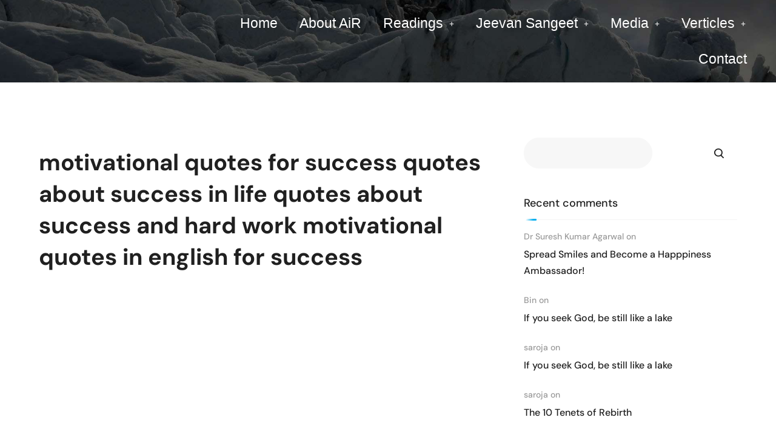

--- FILE ---
content_type: application/javascript
request_url: https://air.ind.in/wp-content/themes/mygrace/inc/modules/woo/assets/js/woo-module-script.js?ver=1.0.8
body_size: 298
content:
;var Mygrace_Woo_Module;


(function ($) {
	"use strict";


	Mygrace_Woo_Module = {

		init: function () {
			this.wooHeaderCart();
			this.wooCategoriesLast();
			this.wooCartPageEmpty();
			this.wooProductsCart();
		},

		wooHeaderCart: function () {
			var headerCartButton = $('.header-cart__link-wrap'),

			toggleButton = function (e){
				e.preventDefault();
				$('.header-cart__content').toggleClass('show');

				jQuery(window).on('scroll', function(e) {
					$('.header-cart__content').removeClass('show');
				});
			};

			headerCartButton.on('click', toggleButton );

		},

		wooCategoriesLast: function () {
			$('.woocommerce #main .products .product-category').last().after('<li class="product-category product category-last"></li>');
		},

		wooCartPageEmpty: function () {
			if ( $('body.woocommerce-cart .woocommerce-info').hasClass( 'cart-empty' ) ) {
				$('body').addClass('body-cart-empty');
			}
		},

		wooProductsCart: function () {
			$( '<div class="empty"></div>' ).insertAfter( '.woocommerce-cart td.product-name dd' );
		},
		
	};

	Mygrace_Woo_Module.init();

}(jQuery));